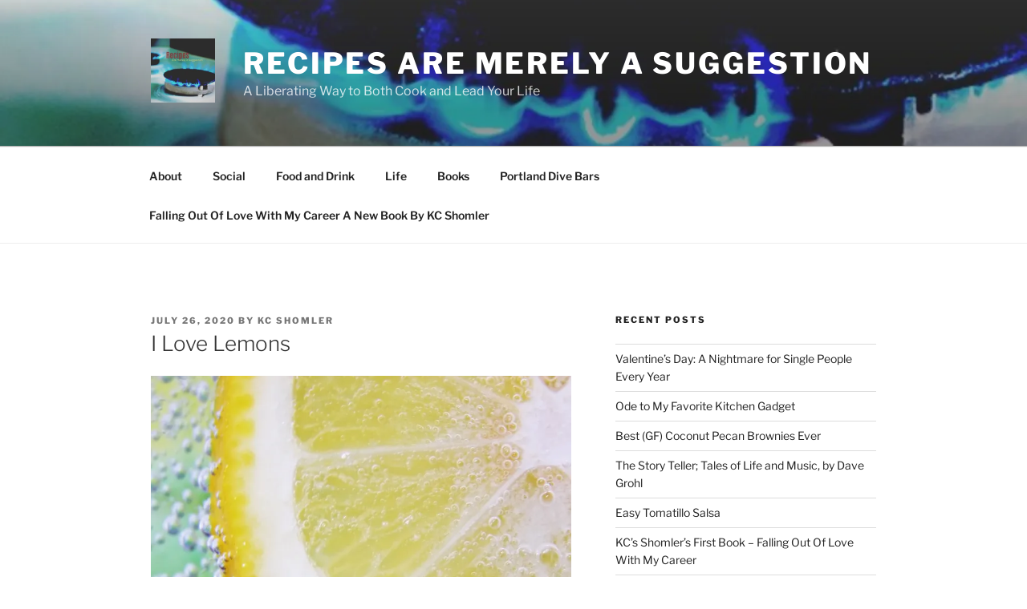

--- FILE ---
content_type: text/html; charset=utf-8
request_url: https://www.google.com/recaptcha/api2/aframe
body_size: 250
content:
<!DOCTYPE HTML><html><head><meta http-equiv="content-type" content="text/html; charset=UTF-8"></head><body><script nonce="-8BOB9lg6O36-JunRB5LVQ">/** Anti-fraud and anti-abuse applications only. See google.com/recaptcha */ try{var clients={'sodar':'https://pagead2.googlesyndication.com/pagead/sodar?'};window.addEventListener("message",function(a){try{if(a.source===window.parent){var b=JSON.parse(a.data);var c=clients[b['id']];if(c){var d=document.createElement('img');d.src=c+b['params']+'&rc='+(localStorage.getItem("rc::a")?sessionStorage.getItem("rc::b"):"");window.document.body.appendChild(d);sessionStorage.setItem("rc::e",parseInt(sessionStorage.getItem("rc::e")||0)+1);localStorage.setItem("rc::h",'1764988967654');}}}catch(b){}});window.parent.postMessage("_grecaptcha_ready", "*");}catch(b){}</script></body></html>